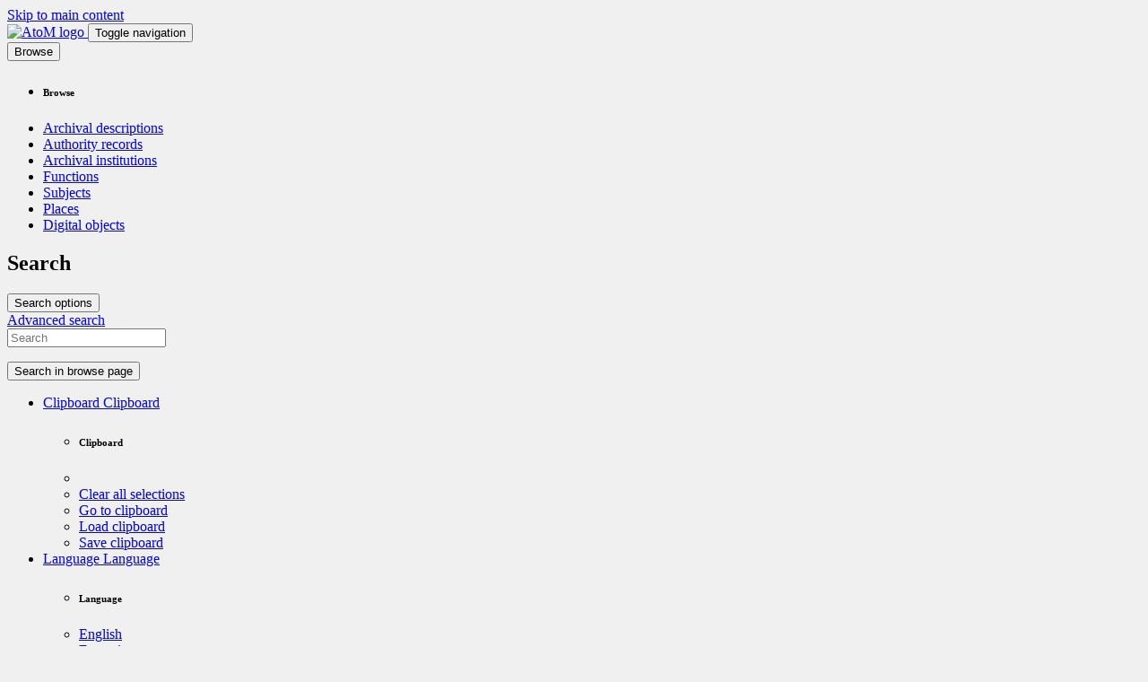

--- FILE ---
content_type: text/html; charset=utf-8
request_url: https://arcs-atom.uottawa.ca/index.php/canadian-airline-employees-association-calea-association-canadienne-des-employes-du-transport-aerien-aceta
body_size: 7921
content:
<!DOCTYPE html>
<html lang="en" dir="ltr">
  <head>
    <meta charset="utf-8">
    <meta name="viewport" content="width=device-width, initial-scale=1">
    <title>Canadian Airline Employees’ Association (CALEA) / Association canadienne des employés du transport aérien (ACETA) - University of Ottawa - Archives and Special Collections</title>
        <link rel="shortcut icon" href="/favicon.ico">
    <script defer src="/dist/js/vendor.bundle.134b0eb02f0cefb6009f.js"></script><script defer src="/dist/js/arUOttawaB5Plugin.bundle.6f01458204e8353128b9.js"></script><link href="/dist/css/arUOttawaB5Plugin.bundle.9a8da2dd018ec37e0277.css" rel="stylesheet">
    <style nonce=27bb5e5ca625aab2d23b7106dcd96774>
  html, body {
    background-image: none !important;
    background-color: #f0f0f0 !important;
  }
</style>
  </head>
  <body class="d-flex flex-column min-vh-100 sfRadPlugin index">
        <div class="visually-hidden-focusable p-3 border-bottom">
  <a class="btn btn-sm btn-secondary" href="#main-column">
    Skip to main content  </a>
</div>
    



<header id="top-bar" class="navbar navbar-expand-lg navbar-dark bg-dark" role="navigation" aria-label="Main navigation">
  <div class="container-fluid">
          <a class="navbar-brand d-flex flex-wrap flex-lg-nowrap align-items-center py-0 me-0" href="/index.php/" title="Home" rel="home">
                  <img alt="AtoM logo" class="d-inline-block my-2 me-3" height="35" src="/plugins/arUOttawaB5Plugin/images/logo.png" />                      </a>
        <button class="navbar-toggler atom-btn-secondary my-2 me-1 px-1" type="button" data-bs-toggle="collapse" data-bs-target="#navbar-content" aria-controls="navbar-content" aria-expanded="false">
      <i 
        class="fas fa-2x fa-fw fa-bars" 
        data-bs-toggle="tooltip"
        data-bs-placement="bottom"
        title="Toggle navigation"
        aria-hidden="true">
      </i>
      <span class="visually-hidden">Toggle navigation</span>
    </button>
    <div class="collapse navbar-collapse flex-wrap justify-content-end me-1" id="navbar-content">
      <div class="d-flex flex-wrap flex-lg-nowrap flex-grow-1">
        <div class="dropdown my-2 me-3">
  <button class="btn btn-sm atom-btn-secondary dropdown-toggle" type="button" id="browse-menu" data-bs-toggle="dropdown" aria-expanded="false">
    Browse  </button>
  <ul class="dropdown-menu mt-2" aria-labelledby="browse-menu">
    <li>
      <h6 class="dropdown-header">
        Browse      </h6>
    </li>
                  <li id="node_browseInformationObjects">
          <a class="dropdown-item" href="/index.php/informationobject/browse" title="Archival descriptions">Archival descriptions</a>        </li>
                        <li id="node_browseActors">
          <a class="dropdown-item" href="/index.php/actor/browse" title="Authority records">Authority records</a>        </li>
                        <li id="node_browseRepositories">
          <a class="dropdown-item" href="/index.php/repository/browse" title="Archival institutions">Archival institutions</a>        </li>
                        <li id="node_browseFunctions">
          <a class="dropdown-item" href="/index.php/function/browse" title="Functions">Functions</a>        </li>
                        <li id="node_browseSubjects">
          <a class="dropdown-item" href="/index.php/taxonomy/index/id/35" title="Subjects">Subjects</a>        </li>
                        <li id="node_browsePlaces">
          <a class="dropdown-item" href="/index.php/taxonomy/index/id/42" title="Places">Places</a>        </li>
                        <li id="node_browseDigitalObjects">
          <a class="dropdown-item" href="/index.php/informationobject/browse?view=card&amp;onlyMedia=1&amp;topLod=0" title="Digital objects">Digital objects</a>        </li>
            </ul>
</div>
        <form
  id="search-box"
  class="d-flex flex-grow-1 my-2"
  role="search"
  action="/index.php/informationobject/browse">
  <h2 class="visually-hidden">Search</h2>
  <input type="hidden" name="topLod" value="0">
  <input type="hidden" name="sort" value="relevance">
  <div class="input-group flex-nowrap">
    <button
      id="search-box-options"
      class="btn btn-sm atom-btn-secondary dropdown-toggle"
      type="button"
      data-bs-toggle="dropdown"
      data-bs-auto-close="outside"
      aria-expanded="false">
      <i class="fas fa-cog" aria-hidden="true"></i>
      <span class="visually-hidden">Search options</span>
    </button>
    <div class="dropdown-menu mt-2" aria-labelledby="search-box-options">
            <a class="dropdown-item" href="/index.php/informationobject/browse?showAdvanced=1&topLod=0">
        Advanced search      </a>
    </div>
    <input
      id="search-box-input"
      class="form-control form-control-sm dropdown-toggle"
      type="search"
      name="query"
      autocomplete="off"
      value=""
      placeholder="Search"
      data-url="/index.php/search/autocomplete"
      data-bs-toggle="dropdown"
      aria-label="Search"
      aria-expanded="false">
    <ul id="search-box-results" class="dropdown-menu mt-2" aria-labelledby="search-box-input"></ul>
    <button class="btn btn-sm atom-btn-secondary" type="submit">
      <i class="fas fa-search" aria-hidden="true"></i>
      <span class="visually-hidden">Search in browse page</span>
    </button>
  </div>
</form>
      </div>
      <div class="d-flex flex-nowrap flex-column flex-lg-row align-items-strech align-items-lg-center">
        <ul class="navbar-nav mx-lg-2">
                    <li class="nav-item dropdown d-flex flex-column">
  <a
    class="nav-link dropdown-toggle d-flex align-items-center p-0"
    href="#"
    id="clipboard-menu"
    role="button"
    data-bs-toggle="dropdown"
    aria-expanded="false"
    data-total-count-label="records added"
    data-alert-close="Close"
    data-load-alert-message="There was an error loading the clipboard content."
    data-export-alert-message="The clipboard is empty for this entity type."
    data-export-check-url="/index.php/clipboard/exportCheck"
    data-delete-alert-message="Note: clipboard items unclipped in this page will be removed from the clipboard when the page is refreshed. You can re-select them now, or reload the page to remove them completely. Using the sort or print preview buttons will also cause a page reload - so anything currently deselected will be lost!">
    <i
      class="fas fa-2x fa-fw fa-paperclip px-0 px-lg-2 py-2"
      data-bs-toggle="tooltip"
      data-bs-placement="bottom"
      data-bs-custom-class="d-none d-lg-block"
      title="Clipboard"
      aria-hidden="true">
    </i>
    <span class="d-lg-none mx-1" aria-hidden="true">
      Clipboard    </span>
    <span class="visually-hidden">
      Clipboard    </span>
  </a>
  <ul class="dropdown-menu dropdown-menu-end mb-2" aria-labelledby="clipboard-menu">
    <li>
      <h6 class="dropdown-header">
        Clipboard      </h6>
    </li>
    <li class="text-muted text-nowrap px-3 pb-2">
      <span
        id="counts-block"
        data-information-object-label="Archival description"
        data-actor-object-label="Authority record"
        data-repository-object-label="Archival institution">
      </span>
    </li>
                  <li id="node_clearClipboard">
          <a class="dropdown-item" href="/index.php/" title="Clear all selections">Clear all selections</a>        </li>
                        <li id="node_goToClipboard">
          <a class="dropdown-item" href="/index.php/clipboard/view" title="Go to clipboard">Go to clipboard</a>        </li>
                        <li id="node_loadClipboard">
          <a class="dropdown-item" href="/index.php/clipboard/load" title="Load clipboard">Load clipboard</a>        </li>
                        <li id="node_saveClipboard">
          <a class="dropdown-item" href="/index.php/clipboard/save" title="Save clipboard">Save clipboard</a>        </li>
            </ul>
</li>
                      <li class="nav-item dropdown d-flex flex-column">
  <a
    class="nav-link dropdown-toggle d-flex align-items-center p-0"
    href="#"
    id="language-menu"
    role="button"
    data-bs-toggle="dropdown"
    aria-expanded="false">
    <i
      class="fas fa-2x fa-fw fa-globe-europe px-0 px-lg-2 py-2"
      data-bs-toggle="tooltip"
      data-bs-placement="bottom"
      data-bs-custom-class="d-none d-lg-block"
      title="Language"
      aria-hidden="true">
    </i>
    <span class="d-lg-none mx-1" aria-hidden="true">
      Language    </span>
    <span class="visually-hidden">
      Language    </span>  
  </a>
  <ul class="dropdown-menu dropdown-menu-end mb-2" aria-labelledby="language-menu">
    <li>
      <h6 class="dropdown-header">
        Language      </h6>
    </li>
          <li>
        <a class="dropdown-item" href="/index.php/canadian-airline-employees-association-calea-association-canadienne-des-employes-du-transport-aerien-aceta;rad?sf_culture=en" title="English">English</a>      </li>
          <li>
        <a class="dropdown-item" href="/index.php/canadian-airline-employees-association-calea-association-canadienne-des-employes-du-transport-aerien-aceta;rad?sf_culture=fr" title="Français">Français</a>      </li>
          <li>
        <a class="dropdown-item" href="/index.php/canadian-airline-employees-association-calea-association-canadienne-des-employes-du-transport-aerien-aceta;rad?sf_culture=es" title="Español">Español</a>      </li>
          <li>
        <a class="dropdown-item" href="/index.php/canadian-airline-employees-association-calea-association-canadienne-des-employes-du-transport-aerien-aceta;rad?sf_culture=nl" title="Nederlands">Nederlands</a>      </li>
          <li>
        <a class="dropdown-item" href="/index.php/canadian-airline-employees-association-calea-association-canadienne-des-employes-du-transport-aerien-aceta;rad?sf_culture=pt" title="Português">Português</a>      </li>
          <li>
        <a class="dropdown-item" href="/index.php/canadian-airline-employees-association-calea-association-canadienne-des-employes-du-transport-aerien-aceta;rad?sf_culture=ja" title="日本語">日本語</a>      </li>
      </ul>
</li>
                    <li class="nav-item dropdown d-flex flex-column">
  <a
    class="nav-link dropdown-toggle d-flex align-items-center p-0"
    href="#"
    id="quick-links-menu"
    role="button"
    data-bs-toggle="dropdown"
    aria-expanded="false">
    <i
      class="fas fa-2x fa-fw fa-info-circle px-0 px-lg-2 py-2"
      data-bs-toggle="tooltip"
      data-bs-placement="bottom"
      data-bs-custom-class="d-none d-lg-block"
      title="Quick links"
      aria-hidden="true">
    </i>
    <span class="d-lg-none mx-1" aria-hidden="true">
      Quick links    </span> 
    <span class="visually-hidden">
      Quick links    </span>
  </a>
  <ul class="dropdown-menu dropdown-menu-end mb-2" aria-labelledby="quick-links-menu">
    <li>
      <h6 class="dropdown-header">
        Quick links      </h6>
    </li>
                  <li id="node_home">
          <a class="dropdown-item" href="/index.php/" title="Home">Home</a>        </li>
                        <li id="node_about">
          <a class="dropdown-item" href="/index.php/about" title="About">About</a>        </li>
                        <li id="node_help">
          <a class="dropdown-item" href="http://docs.accesstomemory.org/" title="Help">Help</a>        </li>
                                                      <li id="node_privacy">
          <a class="dropdown-item" href="/index.php/privacy" title="Privacy Policy">Privacy Policy</a>        </li>
            </ul>
</li>
        </ul>
              <div class="dropdown my-2">
    <button class="btn btn-sm atom-btn-secondary dropdown-toggle" type="button" id="user-menu" data-bs-toggle="dropdown" data-bs-auto-close="outside" aria-expanded="false">
      Log in    </button>
    <div class="dropdown-menu dropdown-menu-lg-end mt-2" aria-labelledby="user-menu">
      <div>
        <h6 class="dropdown-header">
          Have an account?        </h6>
      </div>
      <form class="mx-3 my-2" action="/index.php/user/login" method="post">        <input type="hidden" name="_csrf_token" value="98b3950db2aaecccee120ef1bb8502b9" id="csrf_token" /><input type="hidden" name="next" value="https://arcs-atom.uottawa.ca/index.php/canadian-airline-employees-association-calea-association-canadienne-des-employes-du-transport-aerien-aceta" id="next" />        <div class="mb-3"><label class="form-label" for="email">Email<span aria-hidden="true" class="text-primary ms-1"><strong>*</strong></span><span class="visually-hidden">This field is required.</span></label><input type="text" name="email" class="form-control-sm form-control" id="email" /></div>        <div class="mb-3"><label class="form-label" for="password">Password<span aria-hidden="true" class="text-primary ms-1"><strong>*</strong></span><span class="visually-hidden">This field is required.</span></label><input type="password" name="password" class="form-control-sm form-control" autocomplete="off" id="password" /></div>        <button class="btn btn-sm atom-btn-secondary" type="submit">
          Log in        </button>
      </form>
    </div>
  </div>
      </div>
    </div>
  </div>
</header>

    
<div id="wrapper" class="container-xxl pt-3 flex-grow-1">
            <div class="row">
    <div id="sidebar" class="col-md-3">
          
  <div class="repository-logo mb-3 mx-auto">
    <a class="text-decoration-none" href="/index.php/archives-et-collections-speciales">
      <img alt="Go to Archives et collections spéciales/Archives and Special Collections" class="img-fluid img-thumbnail border-4 shadow-sm bg-white" src="/uploads/r/archives-et-collections-speciales/conf/logo.png" />    </a>
  </div>

<ul class="nav nav-tabs border-0" id="treeview-menu" role="tablist">

  
  <li class="nav-item" role="presentation">
    <button
        class="nav-link active"
        id="treeview-search-tab"
        data-bs-toggle="tab"
        data-bs-target="#treeview-search"
        type="button"
        role="tab"
        aria-controls="treeview-search"
        aria-selected="true">
        Quick search      </button>
  </li>

</ul>

<div class="tab-content mb-3" id="treeview-content">

      <div id="fullwidth-treeview-active" data-treeview-alert-close="Close" hidden>
      <input type="button" id="fullwidth-treeview-more-button" class="btn btn-sm atom-btn-white" data-label="%1% more" value="" />
      <input type="button" id="fullwidth-treeview-reset-button" class="btn btn-sm atom-btn-white" value="Reset" />
      <span
        id="fullwidth-treeview-configuration"
        data-collection-url="/index.php/canadian-womens-movement-archives-collection"
        data-collapse-enabled="no"
        data-opened-text="Hide hierarchy"
        data-closed-text="Show hierarchy"
        data-items-per-page="10000"
        data-enable-dnd="no">
      </span>
    </div>
  
  <div class="tab-pane fade show active" id="treeview-search" role="tabpanel" aria-labelledby="treeview-search-tab">

    <form method="get" role="search" class="p-2 bg-white border" action="/index.php/search?collection=500" data-not-found="No results found.">
      <div class="input-group">
        <input type="text" name="query" class="form-control" aria-label="Search hierarchy" placeholder="Search hierarchy" aria-describedby="treeview-search-submit-button" required>
        <button class="btn atom-btn-white" type="submit" id="treeview-search-submit-button">
          <i aria-hidden="true" class="fas fa-search"></i>
          <span class="visually-hidden">Search</span>
        </button>
      </div>
    </form>

  </div>

</div>

    </div>
    <div id="main-column" role="main" class="col-md-9">
      
  <h1>File F335 - Canadian Airline Employees’ Association (CALEA) / Association canadienne des employés du transport aérien (ACETA)</h1>

  
      <nav aria-label="breadcrumb" id="breadcrumb">
  <ol class="breadcrumb">
                                      <li class="breadcrumb-item">
            <a href="/index.php/canadian-womens-movement-archives-collection" title="Canadian Women's Movement Archives (CWMA) collection">Canadian Women's Movement Archives (CWMA) collection</a>          </li>
                                          <li class="breadcrumb-item">
            <a href="/index.php/organizations" title="Organizations">Organizations</a>          </li>
                                          <li class="breadcrumb-item active" aria-current="page">
            Canadian Airline Employees’ Association (CALEA) / Association canadienne des employés du transport aérien (ACETA)          </li>
                    </ol>
</nav>
  
  
      <div class="row">
        <div class="col-md-9">
          
  
                      <div id="content">
              






<section id="titleAndStatementOfResponsibilityArea" class="border-bottom">

      <h2 class="h5 mb-0 atom-section-header"><div class="d-flex p-3 border-bottom text-primary">Title and statement of responsibility area</div></h2>  
  <div class="field text-break row g-0"><h3 class="h6 lh-base m-0 text-muted col-3 border-end text-end p-2">Title proper</h3><div class="col-9 p-2">Canadian Airline Employees’ Association (CALEA) / Association canadienne des employés du transport aérien (ACETA)</div></div>
  <div class="field text-break row g-0"><h3 class="h6 lh-base m-0 text-muted col-3 border-end text-end p-2">General material designation</h3><div class="col-9 p-2"><ul class="m-0 ms-1 ps-3"></ul></div></div>
  <div class="field text-break row g-0"><h3 class="h6 lh-base m-0 text-muted col-3 border-end text-end p-2">Parallel title</h3><div class="col-9 p-2"></div></div>
  <div class="field text-break row g-0"><h3 class="h6 lh-base m-0 text-muted col-3 border-end text-end p-2">Other title information</h3><div class="col-9 p-2"></div></div>
  <div class="field text-break row g-0"><h3 class="h6 lh-base m-0 text-muted col-3 border-end text-end p-2">Title statements of responsibility</h3><div class="col-9 p-2"></div></div>
  <div class="field row g-0">
    <h3 class="h6 lh-base m-0 text-muted col-3 border-end text-end p-2">Title notes</h3>    <div class="titleNotes col-9 p-2">
      <ul class="m-0 ms-1 ps-3">
              </ul>
    </div>
  </div>

  <div class="field text-break row g-0"><h3 class="h6 lh-base m-0 text-muted col-3 border-end text-end p-2">Level of description</h3><div class="col-9 p-2">File</div></div>
  <div class="repository">
    <div class="field text-break row g-0"><h3 class="h6 lh-base m-0 text-muted col-3 border-end text-end p-2">Repository</h3><div class="col-9 p-2"><a title="Inherited from Canadian Women&#039;s Movement Archives (CWMA) collection" href="/index.php/archives-et-collections-speciales">Archives et collections spéciales/Archives and Special Collections</a></div></div>  </div>

  <div class="field text-break row g-0"><h3 class="h6 lh-base m-0 text-muted col-3 border-end text-end p-2">Reference code</h3><div class="col-9 p-2">CA ON0034 10-001-S1-F335</div></div>
</section> <!-- /section#titleAndStatementOfResponsibilityArea -->

<section id="editionArea" class="border-bottom">

      <h2 class="h5 mb-0 atom-section-header"><div class="d-flex p-3 border-bottom text-primary">Edition area</div></h2>  
  <div class="field text-break row g-0"><h3 class="h6 lh-base m-0 text-muted col-3 border-end text-end p-2">Edition statement</h3><div class="col-9 p-2"></div></div>
  <div class="field text-break row g-0"><h3 class="h6 lh-base m-0 text-muted col-3 border-end text-end p-2">Edition statement of responsibility</h3><div class="col-9 p-2"></div></div>
</section> <!-- /section#editionArea -->

<section class="section border-bottom" id="classOfMaterialSpecificDetailsArea">

      <h2 class="h5 mb-0 atom-section-header"><div class="d-flex p-3 border-bottom text-primary">Class of material specific details area</div></h2>  

  <div class="field text-break row g-0"><h3 class="h6 lh-base m-0 text-muted col-3 border-end text-end p-2">Statement of scale (cartographic)</h3><div class="col-9 p-2"></div></div>
  <div class="field text-break row g-0"><h3 class="h6 lh-base m-0 text-muted col-3 border-end text-end p-2">Statement of projection (cartographic)</h3><div class="col-9 p-2"></div></div>
  <div class="field text-break row g-0"><h3 class="h6 lh-base m-0 text-muted col-3 border-end text-end p-2">Statement of coordinates (cartographic)</h3><div class="col-9 p-2"></div></div>
  <div class="field text-break row g-0"><h3 class="h6 lh-base m-0 text-muted col-3 border-end text-end p-2">Statement of scale (architectural)</h3><div class="col-9 p-2"></div></div>
  <div class="field text-break row g-0"><h3 class="h6 lh-base m-0 text-muted col-3 border-end text-end p-2">Issuing jurisdiction and denomination (philatelic)</h3><div class="col-9 p-2"></div></div></section> <!-- /section#classOfMaterialSpecificDetailsArea -->

<section class="section border-bottom" id="datesOfCreationArea">

      <h2 class="h5 mb-0 atom-section-header"><div class="d-flex p-3 border-bottom text-primary">Dates of creation area</div></h2>  
  <div class="datesOfCreation">
    <div class="field row g-0">
  <h3 class="h6 lh-base m-0 text-muted col-3 border-end text-end p-2">Date(s)</h3>
    <div xmlns:dc="http://purl.org/dc/elements/1.1/" about="https://arcs-atom.uottawa.ca/index.php/canadian-airline-employees-association-calea-association-canadienne-des-employes-du-transport-aerien-aceta" class="col-9 p-2">

    <ul class="m-0 ms-1 ps-3">
              <li>
          <div class="date">
            <span property="dc:date" start="1985-03-01" end="1985-05-12">1985</span>
                          <span class="date-type">(Creation)</span>
                        <dl class="mb-0">
                                                      </dl>

          </div>
        </li>
          </ul>

  </div>
</div>
  </div>

</section> <!-- /section#datesOfCreationArea -->

<section id="physicalDescriptionArea" class="border-bottom">

      <h2 class="h5 mb-0 atom-section-header"><div class="d-flex p-3 border-bottom text-primary">Physical description area</div></h2>  
  <div class="field text-break row g-0"><h3 class="h6 lh-base m-0 text-muted col-3 border-end text-end p-2">Physical description</h3><div class="col-9 p-2">0.1 cm of textual records</div></div>
</section> <!-- /section#physicalDescriptionArea -->

<section id="publishersSeriesArea" class="border-bottom">

      <h2 class="h5 mb-0 atom-section-header"><div class="d-flex p-3 border-bottom text-primary">Publisher's series area</div></h2>  
  <div class="field text-break row g-0"><h3 class="h6 lh-base m-0 text-muted col-3 border-end text-end p-2">Title proper of publisher's series</h3><div class="col-9 p-2"></div></div>
  <div class="field text-break row g-0"><h3 class="h6 lh-base m-0 text-muted col-3 border-end text-end p-2">Parallel titles of publisher's series</h3><div class="col-9 p-2"></div></div>
  <div class="field text-break row g-0"><h3 class="h6 lh-base m-0 text-muted col-3 border-end text-end p-2">Other title information of publisher's series</h3><div class="col-9 p-2"></div></div>
  <div class="field text-break row g-0"><h3 class="h6 lh-base m-0 text-muted col-3 border-end text-end p-2">Statement of responsibility relating to publisher's series</h3><div class="col-9 p-2"></div></div>
  <div class="field text-break row g-0"><h3 class="h6 lh-base m-0 text-muted col-3 border-end text-end p-2">Numbering within publisher's series</h3><div class="col-9 p-2"></div></div>
  <div class="field text-break row g-0"><h3 class="h6 lh-base m-0 text-muted col-3 border-end text-end p-2">Note on publisher's series</h3><div class="col-9 p-2"></div></div>
</section> <!-- /section#publishersSeriesArea -->

<section id="archivalDescriptionArea" class="border-bottom">

      <h2 class="h5 mb-0 atom-section-header"><div class="d-flex p-3 border-bottom text-primary">Archival description area</div></h2>  
        <div class="field row g-0">
      <h3 class="h6 lh-base m-0 text-muted col-3 border-end text-end p-2">Name of creator</h3>      <div class="col-9 p-2">

        <div class="creator">
                      <a title="Inherited from Canadian Women&#039;s Movement Archives (CWMA) collection" href="/index.php/canadian-womens-movement-archives">Canadian Women's Movement Archives (CWMA)</a>                  </div>

                  <div class="datesOfExistence">
            (1977-1992)
          </div>
        
        
      </div>
    </div>
      
      <div class="field text-break row g-0"><h3 class="h6 lh-base m-0 text-muted col-3 border-end text-end p-2">Custodial history</h3><div class="col-9 p-2"></div></div>  
  <div class="field text-break row g-0"><h3 class="h6 lh-base m-0 text-muted col-3 border-end text-end p-2">Scope and content</h3><div class="col-9 p-2">This file contains a letter and a flyer on an Air Canada strike.</div></div>
</section> <!-- /section#archivalDescriptionArea -->

<section class="section border-bottom" id="notesArea">

      <h2 class="h5 mb-0 atom-section-header"><div class="d-flex p-3 border-bottom text-primary">Notes area</div></h2>  
      <div class="field text-break row g-0"><h3 class="h6 lh-base m-0 text-muted col-3 border-end text-end p-2">Physical condition</h3><div class="col-9 p-2"></div></div>  
      <div class="field text-break row g-0"><h3 class="h6 lh-base m-0 text-muted col-3 border-end text-end p-2">Immediate source of acquisition</h3><div class="col-9 p-2"></div></div>  
  <div class="field text-break row g-0"><h3 class="h6 lh-base m-0 text-muted col-3 border-end text-end p-2">Arrangement</h3><div class="col-9 p-2"></div></div>
  <div class="field text-break row g-0"><h3 class="h6 lh-base m-0 text-muted col-3 border-end text-end p-2">Language of material</h3><div class="col-9 p-2"><ul class="m-0 ms-1 ps-3"></ul></div></div>
  <div class="field text-break row g-0"><h3 class="h6 lh-base m-0 text-muted col-3 border-end text-end p-2">Script of material</h3><div class="col-9 p-2"><ul class="m-0 ms-1 ps-3"></ul></div></div>
  
  <div class="field text-break row g-0"><h3 class="h6 lh-base m-0 text-muted col-3 border-end text-end p-2">Location of originals</h3><div class="col-9 p-2"></div></div>
  <div class="field text-break row g-0"><h3 class="h6 lh-base m-0 text-muted col-3 border-end text-end p-2">Availability of other formats</h3><div class="col-9 p-2"></div></div>
  <div class="field text-break row g-0"><h3 class="h6 lh-base m-0 text-muted col-3 border-end text-end p-2">Restrictions on access</h3><div class="col-9 p-2">Open</div></div>
  <div class="field text-break row g-0"><h3 class="h6 lh-base m-0 text-muted col-3 border-end text-end p-2">Terms governing use, reproduction, and publication</h3><div class="col-9 p-2"></div></div>
  <div class="field text-break row g-0"><h3 class="h6 lh-base m-0 text-muted col-3 border-end text-end p-2">Finding aids</h3><div class="col-9 p-2"></div></div>
  <div class="field row g-0">
  <h3 class="h6 lh-base m-0 text-muted col-3 border-end text-end p-2">Generated finding aid</h3>  <div class="findingAidLink col-9 p-2">
    <a href="/downloads/canadian-womens-movement-archives-collection.pdf" target="_blank">canadian-womens-movement-archives-collection.pdf</a>
  </div>
</div>

  <div class="field text-break row g-0"><h3 class="h6 lh-base m-0 text-muted col-3 border-end text-end p-2">Associated materials</h3><div class="col-9 p-2"></div></div>
  <div class="relatedMaterialDescriptions">
    <div class="field row g-0">

      <h3 class="h6 lh-base m-0 text-muted col-3 border-end text-end p-2">Related materials</h3>  
  <div class="col-9 p-2">
    <ul class="m-0 ms-1 ps-3">
                </ul>
  </div>

</div>
  </div>

  <div class="field text-break row g-0"><h3 class="h6 lh-base m-0 text-muted col-3 border-end text-end p-2">Accruals</h3><div class="col-9 p-2"></div></div>
        
  
  <div class="alternativeIdentifiers">
    <div class="field row g-0">

  <h3 class="h6 lh-base m-0 text-muted col-3 border-end text-end p-2">Alternative identifier(s)</h3>
  <div class="col-9 p-2">
          <div class="field text-break d-flex flex-wrap"><h4 class="h6 lh-base m-0 text-muted me-2">Box File Number</h4><div>8-8</div></div>      </div>

</div>
  </div>

</section> <!-- /section#notesArea -->

<section id="standardNumberArea" class="border-bottom">

      <h2 class="h5 mb-0 atom-section-header"><div class="d-flex p-3 border-bottom text-primary">Standard number</div></h2>  
  <div class="field text-break row g-0"><h3 class="h6 lh-base m-0 text-muted col-3 border-end text-end p-2">Standard number</h3><div class="col-9 p-2"></div></div>
</section> <!-- /section#standardNumberArea -->

<section id="accessPointsArea" class="border-bottom">

      <h2 class="h5 mb-0 atom-section-header"><div class="d-flex p-3 border-bottom text-primary">Access points</div></h2>  
  <div class="subjectAccessPoints">
    <div class="field row g-0">

      <h3 class="h6 lh-base m-0 text-muted col-3 border-end text-end p-2">Subject access points</h3>  
  <div class="col-9 p-2">
    <ul class="m-0 ms-1 ps-3">
          </ul>
  </div>

</div>
  </div>

  <div class="placeAccessPoints">
    <div class="field row g-0">

      <h3 class="h6 lh-base m-0 text-muted col-3 border-end text-end p-2">Place access points</h3>  
  <div class="col-9 p-2">
    <ul class="m-0 ms-1 ps-3">
              <li>
                                                                                      <a href="/index.php/canada-3" title="Canada">Canada</a>                                                            &raquo;
                                      <a href="/index.php/ontario" title="Ontario">Ontario</a>                                                            &raquo;
                                      <a href="/index.php/peel-ontario" title="Peel, Regional Municipality of">Peel, Regional Municipality of</a>                                                            &raquo;
                                      <a href="/index.php/mississauga-ontario" title="Mississauga">Mississauga</a>                              </li>
          </ul>
  </div>

</div>
  </div>

  <div class="nameAccessPoints">
    <div class="field row g-0">

      <h3 class="h6 lh-base m-0 text-muted col-3 border-end text-end p-2">Name access points</h3>  
  <div class="col-9 p-2">
    <ul class="m-0 ms-1 ps-3">
      
          </ul>
  </div>

</div>
  </div>

  <div class="genreAccessPoints">
    <div class="field row g-0">

      <h3 class="h6 lh-base m-0 text-muted col-3 border-end text-end p-2">Genre access points</h3>  
  <div class="col-9 p-2">
    <ul class="m-0 ms-1 ps-3">
          </ul>
  </div>

</div>
  </div>

</section> <!-- /section#accessPointsArea -->

<section class="section border-bottom" id="descriptionControlArea">

      <h2 class="h5 mb-0 atom-section-header"><div class="d-flex p-3 border-bottom text-primary">Control area</div></h2>  
      <div class="field text-break row g-0"><h3 class="h6 lh-base m-0 text-muted col-3 border-end text-end p-2">Description record identifier</h3><div class="col-9 p-2"></div></div>  
      <div class="field text-break row g-0"><h3 class="h6 lh-base m-0 text-muted col-3 border-end text-end p-2">Institution identifier</h3><div class="col-9 p-2"></div></div>  
      <div class="field text-break row g-0"><h3 class="h6 lh-base m-0 text-muted col-3 border-end text-end p-2">Rules or conventions</h3><div class="col-9 p-2"></div></div>  
      <div class="field text-break row g-0"><h3 class="h6 lh-base m-0 text-muted col-3 border-end text-end p-2">Status</h3><div class="col-9 p-2"></div></div>  
      <div class="field text-break row g-0"><h3 class="h6 lh-base m-0 text-muted col-3 border-end text-end p-2">Level of detail</h3><div class="col-9 p-2"></div></div>  
      <div class="field text-break row g-0"><h3 class="h6 lh-base m-0 text-muted col-3 border-end text-end p-2">Dates of creation, revision and deletion</h3><div class="col-9 p-2"></div></div>  
      <div class="field text-break row g-0"><h3 class="h6 lh-base m-0 text-muted col-3 border-end text-end p-2">Language of description</h3><div class="col-9 p-2"><ul class="m-0 ms-1 ps-3"></ul></div></div>  
      <div class="field text-break row g-0"><h3 class="h6 lh-base m-0 text-muted col-3 border-end text-end p-2">Script of description</h3><div class="col-9 p-2"><ul class="m-0 ms-1 ps-3"></ul></div></div>  
      <div class="field text-break row g-0"><h3 class="h6 lh-base m-0 text-muted col-3 border-end text-end p-2">Sources</h3><div class="col-9 p-2"></div></div>  
</section> <!-- /section#descriptionControlArea -->



<section id="accessionArea" class="border-bottom">

  <h2 class="h5 mb-0 atom-section-header"><div class="d-flex p-3 border-bottom text-primary">Accession area</div></h2>
  <div class="accessions">
      </div>
</section> <!-- /section#accessionArea -->


            </div>
                              </div>
        <div id="context-menu" class="col-md-3">
          
  <nav>

    <section id="action-icons">

  <h4 class="h5 mb-2">Clipboard</h4>
  <ul class="list-unstyled">
    <li>
      <button
  class="btn atom-btn-white ms-auto active-primary clipboard"
  data-clipboard-slug="canadian-airline-employees-association-calea-association-canadienne-des-employes-du-transport-aerien-aceta"
  data-clipboard-type="informationObject"
    data-title="Add"
  data-alt-title="Remove">
  <i class="fas fa-lg fa-paperclip" aria-hidden="true"></i>
  <span class="ms-2">
    Add  </span>
</button>
    </li>
  </ul>

  <h4 class="h5 mb-2">Explore</h4>
  <ul class="list-unstyled">

    <li>
      <a class="atom-icon-link" href="/index.php/canadian-airline-employees-association-calea-association-canadienne-des-employes-du-transport-aerien-aceta/informationobject/reports">
        <i class="fas fa-fw fa-print me-1" aria-hidden="true">
        </i>Reports      </a>
    </li>

    
    <li>
              <a class="atom-icon-link" href="/index.php/informationobject/browse?collection=500&topLod=0">
              <i class="fas fa-fw fa-list me-1" aria-hidden="true">
        </i>Browse as list      </a>
    </li>

      </ul>

  
  <h4 class="h5 mb-2">Export</h4>
  <ul class="list-unstyled">
          <li>
        <a class="atom-icon-link" href="/index.php/canadian-airline-employees-association-calea-association-canadienne-des-employes-du-transport-aerien-aceta;dc?sf_format=xml">
          <i class="fas fa-fw fa-upload me-1" aria-hidden="true">
          </i>Dublin Core 1.1 XML        </a>
      </li>
    
          <li>
        <a class="atom-icon-link" href="/index.php/canadian-airline-employees-association-calea-association-canadienne-des-employes-du-transport-aerien-aceta;ead?sf_format=xml">
          <i class="fas fa-fw fa-upload me-1" aria-hidden="true">
          </i>EAD 2002 XML        </a>
      </li>
    
      </ul>

  <h4 class="h5 mb-2">Finding aid</h4>
<ul class="list-unstyled">

  
  
  
  
      <li>
      <a class="btn atom-btn-white" href="/downloads/canadian-womens-movement-archives-collection.pdf" target="_blank">
        <i class="fas fa-lg fa-file-pdf" aria-hidden="true"></i>
        <span class="ms-2">Download</span>
      </a>
    </li>
  
</ul>

  
</section>

    <div class="field">

      <h4 class="h5 mb-2">Related subjects</h4>
  
  <div>
    <ul class="list-unstyled">
          </ul>
  </div>

</div>

    <div class="field">

      <h4 class="h5 mb-2">Related people and organizations</h4>
  
  <div>
    <ul class="list-unstyled">
                            
          </ul>
  </div>

</div>

    <div class="field">

      <h4 class="h5 mb-2">Related places</h4>
  
  <div>
    <ul class="list-unstyled">
              <li>
                                                                                      <a href="/index.php/canada-3" title="Canada">Canada</a>                                                            &raquo;
                                      <a href="/index.php/ontario" title="Ontario">Ontario</a>                                                            &raquo;
                                      <a href="/index.php/peel-ontario" title="Peel, Regional Municipality of">Peel, Regional Municipality of</a>                                                            &raquo;
                                      <a href="/index.php/mississauga-ontario" title="Mississauga">Mississauga</a>                              </li>
          </ul>
  </div>

</div>

    <div class="field">

      <h4 class="h5 mb-2">Related genres</h4>
  
  <div>
    <ul class="list-unstyled">
          </ul>
  </div>

</div>

              
  </nav>

        </div>
      </div>
    </div>
  </div>
</div>

        <footer>

  
  
  <div id="print-date">
    Printed: 2026-01-15  </div>

  <div id="js-i18n">
    <div id="read-more-less-links"
      data-read-more-text="Read more" 
      data-read-less-text="Read less">
    </div>
  </div>

</footer>

  <script nonce=27bb5e5ca625aab2d23b7106dcd96774 async src="https://www.googletagmanager.com/gtag/js?id=G-MGP9PH8EBH"></script>
  <script nonce=27bb5e5ca625aab2d23b7106dcd96774>
    window.dataLayer = window.dataLayer || [];
    function gtag(){dataLayer.push(arguments);}
    gtag('js', new Date());
        gtag('config', 'G-MGP9PH8EBH');
  </script>
  </body>
</html>
